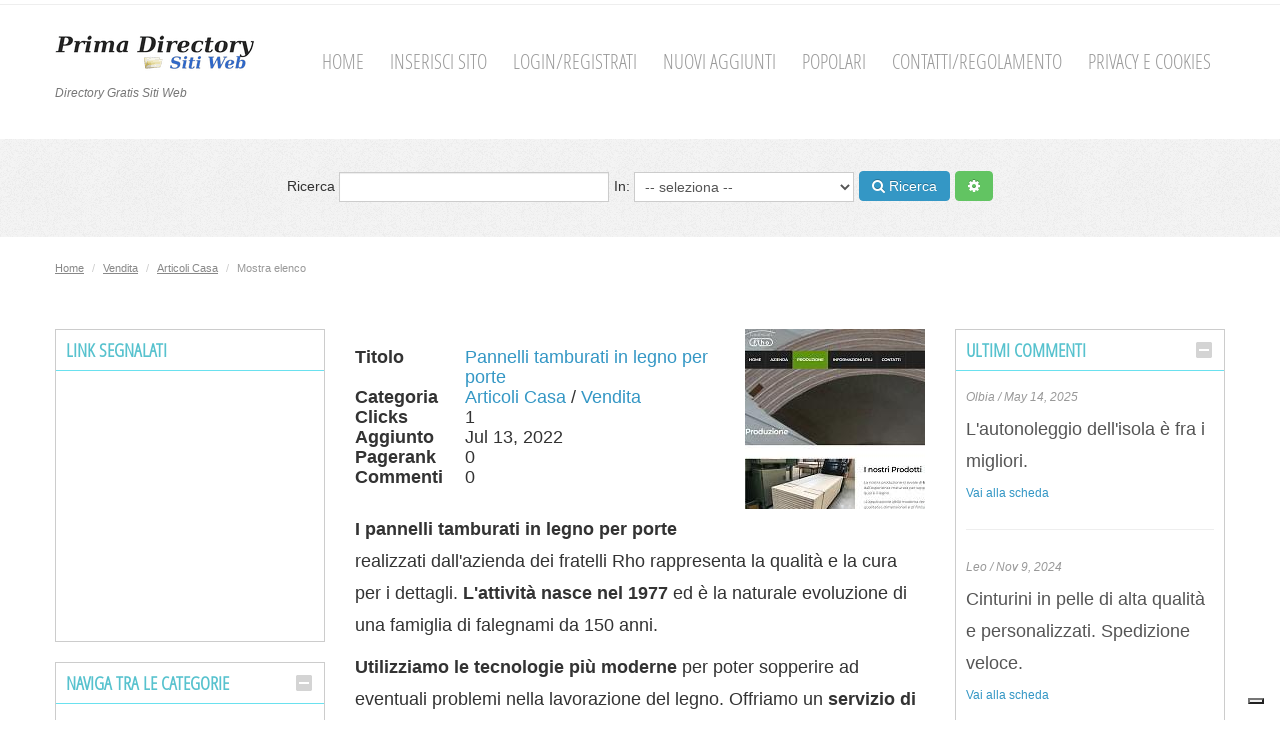

--- FILE ---
content_type: text/html; charset=utf-8
request_url: https://primadirectory.it/Vendita/Articoli-Casa/Pannelli-tamburati-in-legno-per-porte-l3268.html
body_size: 8553
content:
<!DOCTYPE html>
<html lang="en">
	<head>
		<title>Pannelli tamburati in legno per porte : Articoli Casa Siti Internet</title>
		<meta name="google-site-verification" content="eQ2qM6AegJmzFzdQ-qU0gD0zo-V1clw1Nr_TO7YPGXk" />
		<meta name="google-site-verification" content="2546SOb8h_UnkQdbobyhAuHzfeRJeAU5FzX2mPGnusA" />
		<meta charset="UTF-8">
		<meta name="viewport" content="width=device-width, initial-scale=1.0">
		<meta name="description" content="Fratelli Rho realizza pannelli tamburati per porte in modo accurato e con materiali selezionati." />
		<meta name="keywords" content="legno, tamburati, pannelli, evoluzione, naturale, nasce, famiglia, falegnami, utilizziamo, anni, cura, dettagli, porte, portei, realizzati" />
		<meta name="generator" content="eSyndiCat Business Directory Script 3.2.1" />
		<base href="https://primadirectory.it/" />

		

		<!-- HTML5 shim, for IE6-8 support of HTML5 elements -->
		<!--[if lt IE 9]>
			<script src="js/bootstrap/js/shiv.js" type="text/javascript"></script>
		<![endif]-->

		<!-- Fav and touch icons -->
		<link rel="apple-touch-icon-precomposed" sizes="144x144" href="https://primadirectory.it/templates/nova/img/ico/apple-touch-icon-144-precomposed.png">
		<link rel="apple-touch-icon-precomposed" sizes="114x114" href="https://primadirectory.it/templates/nova/img/ico/apple-touch-icon-114-precomposed.png">
		<link rel="apple-touch-icon-precomposed" sizes="72x72" href="https://primadirectory.it/templates/nova/img/ico/apple-touch-icon-72-precomposed.png">
		<link rel="apple-touch-icon-precomposed" href="https://primadirectory.it/templates/nova/img/ico/apple-touch-icon-57-precomposed.png">
		<link rel="shortcut icon" href="https://primadirectory.it/favicon.ico">
		<link rel="canonical" href="https://primadirectory.it/Vendita/Articoli-Casa/Pannelli-tamburati-in-legno-per-porte-l3268.html"/>

		<!-- RSS links inside category and view page -->
					<link rel="alternate" type="application/rss+xml" title="Articoli Casa" href="https://primadirectory.it/feed.php?from=category&amp;id=2310" />
				
		
		
		<script type="text/javascript" src="https://primadirectory.it/js/jquery/jquery.js"></script>
		<script type="text/javascript" src="https://primadirectory.it/js/utils/sessvars.js"></script>
		<link rel="stylesheet" type="text/css" href="https://primadirectory.it/templates/nova/css/iabootstrap.css" />
		<link rel="stylesheet" type="text/css" href="https://primadirectory.it/templates/nova/css/iabootstrap-responsive.css" />
		<script type="text/javascript" src="https://primadirectory.it/templates/nova/js/iabootstrap.min.js"></script>
		<link rel="stylesheet" type="text/css" href="https://primadirectory.it/js/bootstrap/css/font-awesome.min.css" />
		<script type="text/javascript" src="https://primadirectory.it/js/intelli/intelli.js"></script>
		<script type="text/javascript" src="https://primadirectory.it/tmp/cache/intelli.config.js"></script>
		<script type="text/javascript" src="https://primadirectory.it/tmp/cache/intelli.lang.it.js"></script>
		<script type="text/javascript" src="https://primadirectory.it/js/jquery/plugins/flexslider/flexslider.min.js"></script>

			
		<link rel="stylesheet" type="text/css" href="https://primadirectory.it/plugins/fancybox/js/jquery.fancybox.css" />
<link rel="stylesheet" type="text/css" href="https://primadirectory.it/plugins/comments/templates/css/style.css" />


					<style type="text/css">
				/*.nav-main { padding: 19px 0 0; }*/
			</style>
		
		<!--[if lt IE 9]>
			<link rel="stylesheet" type="text/css" href="https://primadirectory.it/templates/nova/css/ie.css"/>
		<![endif]-->

		<!-- CUSTOM STYLES -->
		<link rel="stylesheet" type="text/css" href="https://primadirectory.it/templates/nova/css/user-style.css">


<!-- START IUBENDA Cookie -->
<script type="text/javascript">
var _iub = _iub || [];
_iub.csConfiguration = {"askConsentAtCookiePolicyUpdate":true,"countryDetection":true,"enableLgpd":true,"enableTcf":true,"enableUspr":true,"googleAdditionalConsentMode":true,"lgpdAppliesGlobally":false,"perPurposeConsent":true,"siteId":1164217,"tcfPurposes":{"2":"consent_only","3":"consent_only","4":"consent_only","5":"consent_only","6":"consent_only","7":"consent_only","8":"consent_only","9":"consent_only","10":"consent_only"},"whitelabel":false,"cookiePolicyId":59224290,"lang":"it", "banner":{ "acceptButtonDisplay":true,"closeButtonRejects":true,"customizeButtonDisplay":true,"explicitWithdrawal":true,"listPurposes":true,"position":"bottom","rejectButtonDisplay":true,"showPurposesToggles":true }};
</script>
<script type="text/javascript" src="//cdn.iubenda.com/cs/tcf/stub-v2.js"></script>
<script type="text/javascript" src="//cdn.iubenda.com/cs/tcf/safe-tcf-v2.js"></script>
<script type="text/javascript" src="//cdn.iubenda.com/cs/gpp/stub.js"></script>
<script type="text/javascript" src="//cdn.iubenda.com/cs/iubenda_cs.js" charset="UTF-8" async></script>
<!-- END IUBENDA Cookie -->



<!-- START Adsense Google -->
<script async src="https://pagead2.googlesyndication.com/pagead/js/adsbygoogle.js?client=ca-pub-6188699189314403"
     crossorigin="anonymous"></script>
<!-- FINE Adsense Google -->


	</head>

	<body class="page-view_listing">

		<section class="section section--inventory">
			<div class="container">
                <!--					<ul class="nav nav-pills nav-langs pull-right">
													<li><a href="https://primadirectory.it/Vendita/Articoli-Casa/Pannelli-tamburati-in-legno-per-porte-l3268.html?language=en" title="English">English</a></li>
													<li class="active"><a href="https://primadirectory.it/Vendita/Articoli-Casa/Pannelli-tamburati-in-legno-per-porte-l3268.html?language=it" title="Italiano">Italiano</a></li>
											</ul>
				-->

				
				

				
			</div>
		</section>

		<header class="section section--header">
			<div class="container">
				<div class="brand pull-left">
					<a class="logo" href="https://primadirectory.it/">
													<img src="https://primadirectory.it/uploads/img_7cb7c0a610.png" title="Directory Siti Web Gratis" alt="" />
											</a>
					<p class="slogan">Directory Gratis Siti Web</p>
				</div>

					
		
					<!--__b_8-->
										<!--__b_c_8-->
			
	

		<ul class="level_0 nav nav-pills nav-main pull-right">
								<li class="m_index 
																				">
				<a href="https://primadirectory.it/" 
					 
					 
										>
					Home				</a>
							</li>
											<li class="m_suggest_listing 
																				">
				<a href="suggest-listing.php?cid=0" 
					 
					rel="nofollow" 
										>
					Inserisci sito				</a>
							</li>
											<li class="m_account_register 
																				">
				<a href="login.php" 
					 
					 
										>
					Login/Registrati				</a>
							</li>
											<li class="m_new_listings 
																				">
				<a href="new-listings.html" 
					 
					 
										>
					Nuovi aggiunti				</a>
							</li>
											<li class="m_popular_listings 
																				">
				<a href="popular-listings.html" 
					 
					 
										>
					Popolari				</a>
							</li>
											<li class="m_ContattiRegolamento 
																				">
				<a href="https://primadirectory.it/contatti-regolamento.html" 
					 
					 
										>
					Contatti/Regolamento				</a>
							</li>
											<li class="m_Cookies 
																				">
				<a href="https://primadirectory.it/utilizzo-cookies-primadirectory.html" 
					 
					 
										>
					Privacy e cookies				</a>
							</li>
									
			</ul>


			<!--__e_c_8-->
		
						<!--__e_8-->
			
			</div>
		</header>
			
		

		<section class="section section--light section--search">
			<div class="container">
				<form action="https://primadirectory.it/search.php" method="get" class="form-inline" id="searchFormBar">
					<label>Ricerca
						<input type="text" class="span3" name="what" value="" id="search_input" autocomplete="off">
					</label>
					<label>In:
						<select name="search_category">
							<option value="0">-- seleziona --</option>
															<option value="2308">Vendita</option>
															<option value="2321">Arte</option>
															<option value="2329">Casinò</option>
															<option value="2330">Informazione</option>
															<option value="2331">Intrattenimento</option>
															<option value="2338">Società</option>
															<option value="2345">Turismo</option>
															<option value="2353">Non trovi la Categoria</option>
															<option value="2227">Abbigliamento</option>
															<option value="2234">Annunci</option>
															<option value="2240">Aziende</option>
															<option value="2279">Giochi</option>
															<option value="2280">Internet</option>
															<option value="2291">Salute</option>
															<option value="2303">Sport</option>
													</select>
					</label>

					

					<button type="submit" class="js-top-search-button btn btn-primary" title="Ricerca"><i class="icon-search"></i> Ricerca</button>
					<a href="https://primadirectory.it/search.php?adv=true" class="btn btn-success" title="Ricerca Avanzata"><i class="icon-cog"></i></a>
				</form>
			</div>
		</section>
		
		<!--			<section class="section section--narrow section--light section--alphas">
				<div class="container">
					<div class="alphabetic-search text-center">
																					<a href="https://primadirectory.it/alpha/0-9/" class="btn btn-small">0-9</a>
																												<a href="https://primadirectory.it/alpha/A/" class="btn btn-small">A</a>
																												<a href="https://primadirectory.it/alpha/B/" class="btn btn-small">B</a>
																												<a href="https://primadirectory.it/alpha/C/" class="btn btn-small">C</a>
																												<a href="https://primadirectory.it/alpha/D/" class="btn btn-small">D</a>
																												<a href="https://primadirectory.it/alpha/E/" class="btn btn-small">E</a>
																												<a href="https://primadirectory.it/alpha/F/" class="btn btn-small">F</a>
																												<a href="https://primadirectory.it/alpha/G/" class="btn btn-small">G</a>
																												<a href="https://primadirectory.it/alpha/H/" class="btn btn-small">H</a>
																												<a href="https://primadirectory.it/alpha/I/" class="btn btn-small">I</a>
																												<a href="https://primadirectory.it/alpha/J/" class="btn btn-small">J</a>
																												<a href="https://primadirectory.it/alpha/K/" class="btn btn-small">K</a>
																												<a href="https://primadirectory.it/alpha/L/" class="btn btn-small">L</a>
																												<a href="https://primadirectory.it/alpha/M/" class="btn btn-small">M</a>
																												<a href="https://primadirectory.it/alpha/N/" class="btn btn-small">N</a>
																												<a href="https://primadirectory.it/alpha/O/" class="btn btn-small">O</a>
																												<a href="https://primadirectory.it/alpha/P/" class="btn btn-small">P</a>
																												<a href="https://primadirectory.it/alpha/Q/" class="btn btn-small">Q</a>
																												<a href="https://primadirectory.it/alpha/R/" class="btn btn-small">R</a>
																												<a href="https://primadirectory.it/alpha/S/" class="btn btn-small">S</a>
																												<a href="https://primadirectory.it/alpha/T/" class="btn btn-small">T</a>
																												<a href="https://primadirectory.it/alpha/U/" class="btn btn-small">U</a>
																												<a href="https://primadirectory.it/alpha/V/" class="btn btn-small">V</a>
																												<a href="https://primadirectory.it/alpha/W/" class="btn btn-small">W</a>
																												<a href="https://primadirectory.it/alpha/X/" class="btn btn-small">X</a>
																												<a href="https://primadirectory.it/alpha/Y/" class="btn btn-small">Y</a>
																												<a href="https://primadirectory.it/alpha/Z/" class="btn btn-small">Z</a>
																		</div>
				</div>
			</section>
		-->

					<div class="section section--narrow section--breadcrumbs">
				<div class="container"><div class="breadcrumb-wrapper noprint clearfix">
	<div xmlns:v="http://rdf.data-vocabulary.org/#">
		<ul class="ia-breadcrumb pull-left">
			<li><a href="https://primadirectory.it/" rel="v:url" property="v:title">Home</a> <span class="divider">/</span></li>
												<li typeof="v:Breadcrumb">
						<a href="Vendita.html" rel="v:url" property="v:title">Vendita</a>
						<span class="divider">/</span>
					</li>
																<li typeof="v:Breadcrumb">
						<a href="Vendita/Articoli-Casa.html" rel="v:url" property="v:title">Articoli Casa</a>
						<span class="divider">/</span>
					</li>
																<li class="active">Mostra elenco</li>
									</ul>

		<ul class="unstyled special-icons pull-right">
			
		</ul>
	</div>
</div>
</div>

				

			</div>
		
		<div class="container">
			<div class="js-groupWrapper" data-position="verytop">
				
			</div>
		</div>

		<section id="content" class="section section--content">
			<div class="container">
				<div class="row">
											<div class="js-groupWrapper span3" data-position="left">
								
		
					<!--__b_32-->
												<div class="box " id="block_32" data-id="32">
	<h4 class="box-caption-movable" id="caption_32">
				Link segnalati 
	</h4>

	<div class="box-content box-content-movable" id="content_32">
		
									<!--__b_c_32-->
			<div style="height: 250px; width: 250px; float: center;"><script async src="//pagead2.googlesyndication.com/pagead/js/adsbygoogle.js"></script><!-- Primadirectory 250x250 --><script>
(adsbygoogle = window.adsbygoogle || []).push({});
</script></div>

			<!--__e_c_32-->
		
					
	</div>
</div>
										<!--__e_32-->
			
		
					<!--__b_86-->
												<div class="box  collapsible" id="block_86" data-id="86">
	<h4 class="box-caption-movable" id="caption_86">
				Naviga tra le categorie 
	</h4>

	<div class="box-content box-content-movable collapsible-content" id="content_86">
		
									<!--__b_c_86-->
			<p class="help-block">Quale categoria stai cercando?</p>

<input type="text" class="input-block-level" name="what" value="" id="cat_navigation" autocomplete="off">


		<script type="text/javascript" src="https://primadirectory.it/plugins/categories_quick_navigation/js/index.js"></script>
			<!--__e_c_86-->
		
					
	</div>
</div>
										<!--__e_86-->
			
		
					<!--__b_89-->
												<div class="box no-header " id="block_89" >
						<div class="box-content" id="content_89">
										<!--__b_c_89-->
				<ul class="nav nav-tabs" id="listingsTabs">
		<li class="tab_top active"><a href="#tab-pane_listingsTop" data-toggle="tab">Top</a></li>
		<li class="tab_random"><a href="#tab-pane_listingsRandom" data-toggle="tab">Random</a></li>
	</ul>

	<div class="tab-content" id="listingsTabsContent">
		<div class="tab-pane active" id="tab-pane_listingsTop">
			<div class="ia-wrap">
									<div class="ia-item list">
													<img src="https://primadirectory.it/templates/nova/img/star.png" alt="" /><img src="https://primadirectory.it/templates/nova/img/star.png" alt="" /><img src="https://primadirectory.it/templates/nova/img/star.png" alt="" /><img src="https://primadirectory.it/templates/nova/img/star.png" alt="" /><img src="https://primadirectory.it/templates/nova/img/star.png" alt="" />												<a href="https://primadirectory.it/Aziende/Serramenti-e-infissi/Azienda-Multiservice-fabbro-Milano-l1055.html">Azienda Multiservice fabbro Milano</a>
						<br>
						<span class="text-small"><i class="icon-time icon-gray"></i> May 16, 2017</span>
						<span class="text-small"><i class="icon-folder-open icon-gray"></i> Serramenti e infissi</span>
						<p class="text-small muted">Hai bisogno di un fabbro esperto e di fiducia a Milano? Sappiamo oggi giorno quanto è difficile...</p>
					</div>
									<div class="ia-item list">
													<img src="https://primadirectory.it/templates/nova/img/star.png" alt="" /><img src="https://primadirectory.it/templates/nova/img/star.png" alt="" /><img src="https://primadirectory.it/templates/nova/img/star.png" alt="" /><img src="https://primadirectory.it/templates/nova/img/star.png" alt="" /><img src="https://primadirectory.it/templates/nova/img/star.png" alt="" />												<a href="https://primadirectory.it/Aziende/Edilizia/Polistirolo-Italia-l869.html">Polistirolo Italia</a>
						<br>
						<span class="text-small"><i class="icon-time icon-gray"></i> Feb 24, 2017</span>
						<span class="text-small"><i class="icon-folder-open icon-gray"></i> Edilizia</span>
						<p class="text-small muted"><p>Polistirolo Italia dal 1978, si occupa della produzione e trasformazione di Polistirolo...</p>
					</div>
									<div class="ia-item list">
												<a href="https://primadirectory.it/Turismo/Camping/Rosselba-le-Palme-Isola-d-Elba-l1280.html">Rosselba le Palme Isola d'Elba</a>
						<br>
						<span class="text-small"><i class="icon-time icon-gray"></i> Oct  2, 2017</span>
						<span class="text-small"><i class="icon-folder-open icon-gray"></i> Camping</span>
						<p class="text-small muted">Il villaggio vacanze Rosselba le Palme si trova sull'Isola d'Elba, nella località di Ottone, e...</p>
					</div>
									<div class="ia-item list">
												<a href="https://primadirectory.it/Turismo/Hotel-Alberghi-Motel/Baia-del-Monaco-l1536.html">Baia del Monaco</a>
						<br>
						<span class="text-small"><i class="icon-time icon-gray"></i> Apr 25, 2018</span>
						<span class="text-small"><i class="icon-folder-open icon-gray"></i> Hotel Alberghi Motel</span>
						<p class="text-small muted">Nel cuore della riserva naturale del Parco Nazionale del Gargano, posto direttamente sul mare con...</p>
					</div>
									<div class="ia-item list">
												<a href="https://primadirectory.it/Turismo/Bed-and-Breakfast/Agriturismo-b-and-b-La-Fica-Salento-l1792.html">Agriturismo b&b La Fica Salento</a>
						<br>
						<span class="text-small"><i class="icon-time icon-gray"></i> Oct  8, 2018</span>
						<span class="text-small"><i class="icon-folder-open icon-gray"></i> Bed and Breakfast</span>
						<p class="text-small muted">Agriturismo nel salento e non solo. Alloggia nel nostro bellissimo b&b immerso nel cuore del...</p>
					</div>
									<div class="ia-item list">
												<a href="https://primadirectory.it/Turismo/Turidea-Gestione-affitti-brevi-l2048.html">Turidea - Gestione affitti brevi</a>
						<br>
						<span class="text-small"><i class="icon-time icon-gray"></i> Apr 17, 2019</span>
						<span class="text-small"><i class="icon-folder-open icon-gray"></i> Turismo</span>
						<p class="text-small muted">Turidea si occupa di gestione affitti brevi, ovvero aiuta i proprietari che hanno un appartamento...</p>
					</div>
									<div class="ia-item list">
												<a href="https://primadirectory.it/Aziende/Agenzie-Funebri/Necrologi-Ancona-l2304.html">Necrologi Ancona</a>
						<br>
						<span class="text-small"><i class="icon-time icon-gray"></i> Nov 12, 2019</span>
						<span class="text-small"><i class="icon-folder-open icon-gray"></i> Agenzie Funebri</span>
						<p class="text-small muted">Servizio online di necrologi Ancona. I necrologi sono aggiornati in tempo reale e offrono la...</p>
					</div>
									<div class="ia-item list">
												<a href="https://primadirectory.it/Aziende/Agenzie-immobiliari/Rigenerazione-Urbanistica-l2560.html">Rigenerazione Urbanistica</a>
						<br>
						<span class="text-small"><i class="icon-time icon-gray"></i> Jun 17, 2020</span>
						<span class="text-small"><i class="icon-folder-open icon-gray"></i> Agenzie immobiliari</span>
						<p class="text-small muted"><p>La rigenerazione urbanistica offre la possibilit&agrave; di attribuire un valore agli edifici,...</p>
					</div>
									<div class="ia-item list">
												<a href="https://primadirectory.it/Aziende/Pulizia-e-Ambiente/Pulizie-industriali-Bergamo-l3072.html">Pulizie industriali Bergamo</a>
						<br>
						<span class="text-small"><i class="icon-time icon-gray"></i> Nov 17, 2021</span>
						<span class="text-small"><i class="icon-folder-open icon-gray"></i> Pulizia e Ambiente</span>
						<p class="text-small muted">Per le pulizie industriali a Bergamo italiana servizi garantisce esperienza da oltre 30 anni....</p>
					</div>
							</div>
		</div>
		<div class="tab-pane" id="tab-pane_listingsRandom">
			<div class="ia-wrap">
									<div class="ia-item list">
						<a href="https://primadirectory.it/Società/Scuole-e-Istituzioni/Uniformare-l2917.html" >Uniformare</a> &mdash; <span class="muted">Scuole e Istituzioni</span>
					</div>
							</div>
		</div>
	</div>

			<!--__e_c_89-->
		
						</div>
					</div>
										<!--__e_89-->
			
						</div>
					
											<div class="span6">	
					
						<div class="js-groupWrapper top-blocks" data-position="top">
							
						</div>

						

						<div class="content-wrap">
						
							
							
							

<div class="media ia-item" id="listing-3268">
	<div class="pull-right">
					<a class="pull-left" href="https://primadirectory.it/uploads/thumb_2310-defc27c56c.jpg" rel="ia_lightbox-thumb">
			<img src="https://primadirectory.it/uploads/small_thumb_2310-defc27c56c.jpg" title="Pannelli tamburati in legno per porte" class="media-object" alt="" />
		</a>
	

		
		

	</div>

	<div class="media-body">
		<dl class="dl-horizontal">
										<dt>Titolo</dt>
				<dd><a href="https://fratellirho.it/produzione/" id="l_3268"  class="js-count" data-id="3268"  data-item="listings">Pannelli tamburati in legno per porte</a></dd>
										<dt>Categoria</dt>
				<dd>
																		<a href="https://primadirectory.it/Vendita/Articoli-Casa.html">Articoli Casa</a>
							 / 													<a href="https://primadirectory.it/Vendita.html">Vendita</a>
																						</dd>
										<!---->

							<dt>Clicks</dt>
				<dd>1</dd>
										<dt>Aggiunto</dt>
				<dd>Jul 13, 2022</dd>
										<dt>Pagerank</dt>
				<dd>0</dd>
			
			<dt>Commenti</dt>
<dd>0</dd>
		</dl>
	</div>

	

	<div class="description">
		<p><strong>I pannelli tamburati in legno per porte</strong> realizzati dall&#39;azienda dei fratelli Rho rappresenta la qualit&agrave; e la cura per i dettagli. <strong>L&#39;attivit&agrave; nasce nel 1977</strong> ed &egrave; la naturale evoluzione di una famiglia di falegnami da 150 anni.</p>

<p><strong>Utilizziamo le tecnologie pi&ugrave; moderne</strong> per poter sopperire ad eventuali problemi nella lavorazione del legno. Offriamo un <strong>servizio di calibratura</strong> anche per grossi quantitativi. Per noi &egrave; importante essere un chiaro punto di riferimento per i nostri clienti.</p>

	</div>

	<div class="info-panel">
		<!-- AddThis Button BEGIN -->
		<div class="addthis_toolbox addthis_default_style">
			<a class="addthis_button_facebook_like" fb:like:layout="button_count"></a>
			<a class="addthis_button_tweet"></a>
			<a class="addthis_button_google_plusone" g:plusone:size="medium"></a>
			<a class="addthis_counter addthis_pill_style"></a>
		</div>
		<script type="text/javascript" src="//s7.addthis.com/js/300/addthis_widget.js#username=xa-4c6e050a3d706b83"></script>
		<!-- AddThis Button END -->
	</div>
</div>












						</div>

						

						<div class="content-bottom-blocks">
							<div class="row">
								<div class="js-groupWrapper span3" data-position="user1">
									
								</div>
								<div class="js-groupWrapper span3" data-position="user2">
										
		
					<!--__b_91-->
												<div class="box no-header " id="block_91" >
						<div class="box-content" id="content_91">
										<!--__b_c_91-->
			<div align="center"><script async src="https://pagead2.googlesyndication.com/pagead/js/adsbygoogle.js?client=ca-pub-6188699189314403"
     crossorigin="anonymous"></script><script>
     (adsbygoogle = window.adsbygoogle || []).push({});
</script></div>

			<!--__e_c_91-->
		
						</div>
					</div>
										<!--__e_91-->
			
								</div>
							</div>
						</div>

						<div class="js-groupWrapper bottom-blocks" data-position="bottom">
								
		
					<!--__b_68-->
												<div class="box no-header " id="block_68" >
						<div class="box-content" id="content_68">
										<!--__b_c_68-->
			<div id="comments_container" class="ia-comments">
	<div class="comments">
			</div>

	<div id="error" class="alert alert-danger" style="display:none;"></div>

	<h3>Lascia un commento</h3>
	<div class="comments-form">
								
														<script type="text/javascript">
						sessvars.$.clearMem();
					</script>
										<form action="" method="post" id="comment" class="ia-form">
									<div class="row-fluid">
						<div class="span6">
							<input type="text" class="input-block-level" value="" name="author" size="25" placeholder="Commento autore" />
						</div>
						<div class="span6">
							<input type="text" class="input-block-level" value="" name="email" size="25" placeholder="Email Autore" />
						</div>
					</div>
				
									<div id="comment-rating" class="clearfix" style="margin-bottom: 12px;"></div>
				
				<label for="comment">Commento</label>
				<textarea name="comment" class="input-block-level ckeditor_textarea" rows="6" cols="40" id="comment_form"></textarea>
				<p class="help-block text-right">Caratteri rimanenti.: <input type="text" class="char-counter" id="comment_counter" /></p>

					<div class="captcha-simple" id="captcha">
		<div class="fieldset">
			<div class="content">
				<img id="captcha_image_1" src="https://primadirectory.it/controller.php?plugin=kcaptcha" onclick="$('#captcha_image_1').attr('src', 'https://primadirectory.it/controller.php?plugin=kcaptcha&amp;h=' + Math.random())" title="Clicca sull'immagine per creare un nuovo codice" alt="captcha" style="cursor:pointer; margin-right: 10px;" align="left" />Inserisci le lettere che vedi nell'immagine<br />Clicca sull'immagine per creare un nuovo codice<br /><input type="text" class="span1" name="security_code" size="5" maxlength="5" id="securityCode" />
			</div>
		</div>
	</div>


				<div class="actions">
					<input type="hidden" name="item_id" value="3268" />
					<input type="hidden" name="item_name" value="listings" />
					<input type="submit" id="add_comment" name="add_comment" value="Lascia un commento" class="btn btn-info"/>
				</div>
			</form>
			
		<script type="text/javascript" src="https://primadirectory.it/js/ckeditor/ckeditor.js"></script>
		<script type="text/javascript" src="https://primadirectory.it/js/intelli/intelli.textcounter.js"></script>
		<script type="text/javascript" src="https://primadirectory.it/js/jquery/plugins/jquery.validate.js"></script>
		<script type="text/javascript" src="https://primadirectory.it/plugins/comments/js/frontend/comment-rating.js"></script>
		<script type="text/javascript" src="https://primadirectory.it/plugins/comments/js/frontend/comments.js"></script>
		<link rel="stylesheet" type="text/css" href="https://primadirectory.it/plugins/comments/templates/css/style.css" />
			</div>
</div>
			<!--__e_c_68-->
		
						</div>
					</div>
										<!--__e_68-->
			
		
					<!--__b_69-->
												<div class="box  collapsible" id="block_69" data-id="69">
	<h4 class="box-caption-movable" id="caption_69">
				Vota 
	</h4>

	<div class="box-content box-content-movable collapsible-content" id="content_69">
		
									<!--__b_c_69-->
			
	<div id="comments_ratings"></div><br />

		:&nbsp;<span id="ratings_text">0.00&nbsp;/&nbsp;10&nbsp;(0&nbsp;Voti)</span>

	<input type="hidden" id="item_id" value="3268" />
	<input type="hidden" id="item_name" value="listings" />
	<input type="hidden" id="current_comment_rating" value="" />
	<input type="hidden" id="comment_voted" value="0" />

	
		<script type="text/javascript" src="https://primadirectory.it/plugins/comments/js/frontend/exstars.js"></script>
		<script type="text/javascript" src="https://primadirectory.it/plugins/comments/js/frontend/ratings.js"></script>

			<!--__e_c_69-->
		
					
	</div>
</div>
										<!--__e_69-->
			
						</div>
						
					</div><!-- /.span6 -->
											<div class="js-groupWrapper span3" data-position="right">
								
		
					<!--__b_67-->
												<div class="box  collapsible" id="block_67" data-id="67">
	<h4 class="box-caption-movable" id="caption_67">
				Ultimi Commenti 
	</h4>

	<div class="box-content box-content-movable collapsible-content" id="content_67">
		
									<!--__b_c_67-->
						<div class="media ia-item one-latest-comment-73">		
			<div class="media-body">
				<div class="date text-small">Olbia / May 14, 2025</div>
				<div>
					 L&#39;autonoleggio dell&#39;isola &egrave; fra i migliori. 

				</div>
				<div class="text-small">
											<a href="https://primadirectory.it/Aziende/Trasporti/Noleggio-auto-Olbia-Only-Sardinia-l1615.html">Vai alla scheda</a>
									</div>
			</div>
		</div>
		<hr />			<div class="media ia-item one-latest-comment-72">		
			<div class="media-body">
				<div class="date text-small">Leo / Nov  9, 2024</div>
				<div>
					 Cinturini in pelle di alta qualit&agrave; e personalizzati. Spedizione veloce. 

				</div>
				<div class="text-small">
											<a href="https://primadirectory.it/Vendita/Articoli-da-regalo/Montearancio-Cinturini-in-Pelle-Orologi-l3908.html">Vai alla scheda</a>
									</div>
			</div>
		</div>
		<hr />			<div class="media ia-item one-latest-comment-70">		
			<div class="media-body">
				<div class="date text-small">masterinweb / Feb 21, 2024</div>
				<div>
					 Davvero un ottimo lavoro complimenti 

				</div>
				<div class="text-small">
											<a href="https://primadirectory.it/Salute/Dentisti/Centro-dentale-Zirilli-l3707.html">Vai alla scheda</a>
									</div>
			</div>
		</div>
		<hr />			<div class="media ia-item one-latest-comment-68">		
			<div class="media-body">
				<div class="date text-small">Roberto / Nov  1, 2023</div>
				<div>
					 Sono dei professionisti con un validissimo pacchetto di prodotti, dedicati a webmaster e web...
				</div>
				<div class="text-small">
											<a href="https://primadirectory.it/Aziende/Programmatori-e-Software-house/ScriptNet-Solution-l3583.html">Vai alla scheda</a>
									</div>
			</div>
		</div>
		<hr />			<div class="media ia-item one-latest-comment-67">		
			<div class="media-body">
				<div class="date text-small">Dharmo / Oct 18, 2023</div>
				<div>
					 Le guide per linux sono eccezionali. Le guide per IRC (Internet Relay Chat) sono sublimi e...
				</div>
				<div class="text-small">
											<a href="https://primadirectory.it/Internet/Guide-e-manuali/IRCwebNET-IRC-and-Linux-World-guide-e-tutorials-l2749.html">Vai alla scheda</a>
									</div>
			</div>
		</div>
		<hr />			<div class="media ia-item one-latest-comment-62">		
			<div class="media-body">
				<div class="date text-small">ShellX / Aug  5, 2023</div>
				<div>
					 Sito semplice, intuitivo e pieno di notizie interessanti e ben esposte. Ottimo anche come guida...
				</div>
				<div class="text-small">
											<a href="https://primadirectory.it/Internet/Guide-e-manuali/IRCwebNET-IRC-and-Linux-World-guide-e-tutorials-l2749.html">Vai alla scheda</a>
									</div>
			</div>
		</div>
		<hr />			<div class="media ia-item one-latest-comment-61">		
			<div class="media-body">
				<div class="date text-small">Lorenzo / Mar 29, 2022</div>
				<div>
					 Spedizione veloce, avevo alcuni dubbi e domande, ho avuto subito risposte chiamando...
				</div>
				<div class="text-small">
											<a href="https://primadirectory.it/Vendita/Attrezzature-Sportivo/FFitness-Attrezzatura-Sportiva-Home-Fitness-l3179.html">Vai alla scheda</a>
									</div>
			</div>
		</div>
			
			<!--__e_c_67-->
		
					
	</div>
</div>
										<!--__e_67-->
			
		
					<!--__b_87-->
												<div class="box no-header " id="block_87" >
						<div class="box-content" id="content_87">
										<!--__b_c_87-->
			<ul class="nav nav-tabs" id="categoriesTabs">
			<li class="tab_top active"><a href="#tab-pane_catTop" data-toggle="tab">Top categorie</a></li>
				<li class="tab_popular"><a href="#tab-pane_catPopular" data-toggle="tab">Categorie Popolari</a></li>
	</ul>

<div class="tab-content" id="categoriesTabsContent">
			<div class="tab-pane active" id="tab-pane_catTop">
			<div class="ia-wrap">
									<ul class="nav nav-actions">
													<li><a href="https://primadirectory.it/Abbigliamento.html">Abbigliamento</a></li>
													<li><a href="https://primadirectory.it/Annunci.html">Annunci</a></li>
													<li><a href="https://primadirectory.it/Arte.html">Arte</a></li>
													<li><a href="https://primadirectory.it/Aziende.html">Aziende</a></li>
													<li><a href="https://primadirectory.it/Casinò.html">Casinò</a></li>
													<li><a href="https://primadirectory.it/Giochi.html">Giochi</a></li>
													<li><a href="https://primadirectory.it/Informazione.html">Informazione</a></li>
													<li><a href="https://primadirectory.it/Internet.html">Internet</a></li>
													<li><a href="https://primadirectory.it/Intrattenimento.html">Intrattenimento</a></li>
													<li><a href="https://primadirectory.it/Non-trovi-la-Categoria.html">Non trovi la Categoria</a></li>
											</ul>
							</div>
		</div>
				<div class="tab-pane" id="tab-pane_catPopular">
			<div class="ia-wrap">
									<ul class="nav nav-actions">
													<li><a href="https://primadirectory.it/Aziende.html">Aziende <sup title="Clicks">62267</sup></a></li>
													<li><a href="https://primadirectory.it/Turismo.html">Turismo <sup title="Clicks">33802</sup></a></li>
													<li><a href="https://primadirectory.it/Salute.html">Salute <sup title="Clicks">29555</sup></a></li>
													<li><a href="https://primadirectory.it/Internet.html">Internet <sup title="Clicks">27131</sup></a></li>
													<li><a href="https://primadirectory.it/Vendita.html">Vendita <sup title="Clicks">19891</sup></a></li>
													<li><a href="https://primadirectory.it/Turismo/Hotel-Alberghi-Motel.html">Hotel Alberghi Motel <sup title="Clicks">15362</sup></a></li>
													<li><a href="https://primadirectory.it/Società.html">Società <sup title="Clicks">13668</sup></a></li>
													<li><a href="https://primadirectory.it/Abbigliamento.html">Abbigliamento <sup title="Clicks">12600</sup></a></li>
													<li><a href="https://primadirectory.it/Annunci.html">Annunci <sup title="Clicks">12014</sup></a></li>
													<li><a href="https://primadirectory.it/Aziende/Arredamento.html">Arredamento <sup title="Clicks">11705</sup></a></li>
											</ul>
							</div>
		</div>
	</div>

			<!--__e_c_87-->
		
						</div>
					</div>
										<!--__e_87-->
			
		
					<!--__b_90-->
												<div class="box  collapsible" id="block_90" data-id="90">
	<h4 class="box-caption-movable" id="caption_90">
				Siti Correlati 
	</h4>

	<div class="box-content box-content-movable collapsible-content" id="content_90">
		
									<!--__b_c_90-->
						<div class="ia-item list">
			<a href="https://primadirectory.it/Vendita/Articoli-Casa/VEIU-il-videocitofono-intelligente-l1289.html">VEIU - il videocitofono intelligente</a>
		</div>
			<div class="ia-item list">
			<a href="https://primadirectory.it/Vendita/Articoli-Casa/Uragano-360-l1034.html">Uragano 360</a>
		</div>
			<div class="ia-item list">
			<a href="https://primadirectory.it/Vendita/Articoli-Casa/Tempus-Doni-l844.html">Tempus Doni</a>
		</div>
			<div class="ia-item list">
			<a href="https://primadirectory.it/Vendita/Articoli-Casa/Tappezzeria-Milano-l3008.html">Tappezzeria Milano</a>
		</div>
			<div class="ia-item list">
			<a href="https://primadirectory.it/Vendita/Articoli-Casa/Sunflower-Country-Candles-and-Gifts-l3584.html">Sunflower Country Candles and Gifts</a>
		</div>
	
			<!--__e_c_90-->
		
					
	</div>
</div>
										<!--__e_90-->
			
						</div>
									</div><!-- /.row -->
			</div><!-- /.container -->
		</section>

		
		
		<footer class="section section--narrow section--dark section--footer">
			<div class="container">
				

				<div class="row">
					<div class="span4"></div>
					<div class="span8">
						
						&copy; 2015 Powered by Primadirectory.it
					</div>
				</div>

				
			</div>
		</footer>

		<div id="backToTop"><a href="#"><i class="icon-chevron-up"></i><br>Superiore</a></div>

		<noscript>
			<div class="js_notification">Devi abilitare JavaScript nel tuo browser. </div>
		</noscript>

		<!-- thumbs preview start -->
		<div class="thumb">
			<div class="loading" style="display: none;"><img src="https://primadirectory.it/templates/nova/img/ajax-loader.gif" class="spinner" alt="" /></div>
		</div>
		<!-- thumbs preview end -->

		

		<!-- include mandatory javascript files -->
		
		<script type="text/javascript" src="https://primadirectory.it/js/intelli/intelli.minmax.js"></script>
		<script type="text/javascript" src="https://primadirectory.it/js/intelli/intelli.common.js"></script>
		<script type="text/javascript" src="https://primadirectory.it/js/frontend/footer.js"></script>
		<script type="text/javascript" src="https://primadirectory.it/templates/nova/js/app.js"></script>

		<script type="text/javascript">
						intelli.lang = intelli.lang['it'];
		</script>

		
		<img src="cron.php" width="1" height="1" alt="" style="display:none">
			
		<script type="text/javascript" src="https://primadirectory.it/js/utils/syntaxhighlighter/js/core-min.js"></script>
		<link rel="stylesheet" type="text/css" href="https://primadirectory.it/js/utils/syntaxhighlighter/css/shCore-min.css" />
		<link rel="stylesheet" type="text/css" href="https://primadirectory.it/js/utils/syntaxhighlighter/css/shCoreDefault-min.css" />
		<link rel="stylesheet" type="text/css" href="https://primadirectory.it/js/utils/syntaxhighlighter/css/shThemeDefault-min.css" />

<script type="text/javascript">
<!--
SyntaxHighlighter.autoloader(
	['applescript', 'js/utils/syntaxhighlighter/js/shBrushAppleScript-min.js'],
	['actionscript3 as3', 'js/utils/syntaxhighlighter/js/shBrushAS3-min.js'],
	['bash shell', 'js/utils/syntaxhighlighter/js/shBrushBash-min.js'],
	['coldfusion cf', 'js/utils/syntaxhighlighter/js/shBrushColdFusion-min.js'],
	['c# c-sharp csharp', 'js/utils/syntaxhighlighter/js/shBrushCSharp-min.js'],
	['cpp c', 'js/utils/syntaxhighlighter/js/shBrushCpp-min.js'],
	['css', 'js/utils/syntaxhighlighter/js/shBrushCss-min.js'],
	['java', 'js/utils/syntaxhighlighter/js/shBrushJava-min.js'],
	['js jscript javascript', 'js/utils/syntaxhighlighter/js/shBrushJScript-min.js'],
	['objective-c objc cocoa', 'js/utils/syntaxhighlighter/js/shBrushObjC-min.js'],
	['perl pl', 'js/utils/syntaxhighlighter/js/shBrushPerl-min.js'],
	['php', 'js/utils/syntaxhighlighter/js/shBrushPhp-min.js'],
	['text plain', 'js/utils/syntaxhighlighter/js/shBrushPlain-min.js'],
	['py python', 'js/utils/syntaxhighlighter/js/shBrushPython-min.js'],
	['rails ror ruby', 'js/utils/syntaxhighlighter/js/shBrushRuby-min.js'],
	['sql', 'js/utils/syntaxhighlighter/js/shBrushSql-min.js'],
	['vb vbnet', 'js/utils/syntaxhighlighter/js/shBrushVb-min.js'],
	['xml xhtml xslt html', 'js/utils/syntaxhighlighter/js/shBrushXml-min.js']
);
SyntaxHighlighter.defaults['auto-links'] = true;
SyntaxHighlighter.defaults['toolbar'] = false;
SyntaxHighlighter.all();
-->
</script>
	
		<script type="text/javascript" src="https://primadirectory.it/plugins/fancybox/js/jquery.fancybox.pack.js"></script>

	
		<script>
  (function(i,s,o,g,r,a,m){i['GoogleAnalyticsObject']=r;i[r]=i[r]||function(){
  (i[r].q=i[r].q||[]).push(arguments)},i[r].l=1*new Date();a=s.createElement(o),
  m=s.getElementsByTagName(o)[0];a.async=1;a.src=g;m.parentNode.insertBefore(a,m)
  })(window,document,'script','//www.google-analytics.com/analytics.js','ga');

  ga('create', 'UA-56098211-1', 'auto');
  ga('send', 'pageview');

</script>

		<script type="text/javascript" src="https://primadirectory.it/plugins/contacts/js/frontend/contacts.js"></script>
				
	
										

		<script type="text/javascript" src="https://primadirectory.it/plugins/displayurl/js/frontend/display_url.js"></script>

		
		<script type="text/javascript" src="https://primadirectory.it/js/frontend/view-listing.js"></script>
		<script type="text/javascript" src="https://primadirectory.it/plugins/additional_options/js/frontend/index.js"></script>
		<script type="text/javascript">
	var account_id = 0;
	var logged = 0;
// ------------------- 

	$(document).ready(function()
	{
		$('a[rel^="ia_lightbox"]').fancybox(
		{
			nextEffect: 'elastic',
			prevEffect: 'elastic',
			openEffect: 'fade',
			closeEffect: 'fade',
			nextSpeed: 'fast',
			prevSpeed: 'fast',
			openSpeed: 'fast',
			closeSpeed: 'fast'
		});
	});
	</script>
	</body>

</html>

--- FILE ---
content_type: text/html; charset=utf-8
request_url: https://www.google.com/recaptcha/api2/aframe
body_size: 266
content:
<!DOCTYPE HTML><html><head><meta http-equiv="content-type" content="text/html; charset=UTF-8"></head><body><script nonce="UzONwhIsVLZ7sxi88pHowQ">/** Anti-fraud and anti-abuse applications only. See google.com/recaptcha */ try{var clients={'sodar':'https://pagead2.googlesyndication.com/pagead/sodar?'};window.addEventListener("message",function(a){try{if(a.source===window.parent){var b=JSON.parse(a.data);var c=clients[b['id']];if(c){var d=document.createElement('img');d.src=c+b['params']+'&rc='+(localStorage.getItem("rc::a")?sessionStorage.getItem("rc::b"):"");window.document.body.appendChild(d);sessionStorage.setItem("rc::e",parseInt(sessionStorage.getItem("rc::e")||0)+1);localStorage.setItem("rc::h",'1768877868746');}}}catch(b){}});window.parent.postMessage("_grecaptcha_ready", "*");}catch(b){}</script></body></html>

--- FILE ---
content_type: application/javascript; charset=utf-8
request_url: https://cs.iubenda.com/cookie-solution/confs/js/59224290.js
body_size: -244
content:
_iub.csRC = { consApiKey: 'CmpR10h3stPDo1cBteMvJkx1bV8UuHsN', showBranding: false, publicId: '871ebd65-6db6-11ee-8bfc-5ad8d8c564c0', floatingGroup: false };
_iub.csEnabled = true;
_iub.csPurposes = [5,4,1];
_iub.cpUpd = 1744276854;
_iub.csT = 0.05;
_iub.googleConsentModeV2 = true;
_iub.totalNumberOfProviders = 5;


--- FILE ---
content_type: application/javascript
request_url: https://primadirectory.it/plugins/categories_quick_navigation/js/index.js
body_size: 155
content:
$(function()
{
	$.ajaxSetup({async: false});

	$("#cat_navigation").typeahead(
	{
		source: function (query, process)
		{
			categories = {};

			return $.ajax(
			{
				url: intelli.config.esyn_url + 'ajax.php',
				type: 'get',
				dataType: 'json',
				displayField: 'title',
				data:  { action: 'catsfilter', q: query },
				success: function (data)
				{
					var display = [];

					if (typeof data != 'undefined')
					{
						$.each(data, function (i, category)
						{
							categories[category.title] = category;
							display.push(category.title);
						});

						process(display);
					}

					return false;
				}
			});
		},

		updater: function (item)
		{
			if (item)
			{
				window.location.href = categories[item].path;
			}
		}
	});

	$.ajaxSetup({async: true});

});

--- FILE ---
content_type: application/javascript
request_url: https://primadirectory.it/templates/nova/js/app.js
body_size: 439
content:
jQuery(document).ready(function($) {

	// inventory menu dropdown
	$('.nav-login .dropdown-menu input, .nav-login .dropdown-menu label, .nav-login .dropdown-menu a').click(function(e)
	{
		e.stopPropagation();
	});
	$('.nav-login .dropdown-menu .close').click(function()
	{
		$(this).closest('.dropdown-menu').hide();
		return false;
	});

	// Sponsored box slider
	if($('.slider-box').length > 0)
	{
		$('.slider-box').flexslider({
			animation: 'slide',
			controlNav: false
		});
	}

	// toolbar for listings
	if($('.ia-item .toolbar').length > 0) {
		$('.ia-item .toolbar .toolbar-toggle').click(function()
		{
			$(this).next().toggle();
			$('i', this).toggleClass('icon-gray');

			return false;
		});
	}

	// ia-item tile hovering effect
	if($('.ia-item.tile').length > 0) {
		$('.ia-item.tile .tile-body').hover(
			function() {
				var itemLink = $('a', this).attr('href');

				$('.description:not(.regular)', this).stop().animate({
					top: '0'
				}, 'fast');

				$(this).click(function(){
					window.location = itemLink;
				});
			},
			function() {
				var itemLink = $('a', this).attr('href');

				$('.description:not(.regular)', this).stop().animate({
					top: '140px'
				}, 'fast');
			}
		);
	}

	// back to top button
	var scroll_timer,
    	displayed = false,
    	$message = $('#backToTop'),
    	$window = $(window),
    	top = $(document.body).children(0).position().top;

    $window.scroll(function () {
        window.clearTimeout(scroll_timer);
        scroll_timer = window.setTimeout(function () {
            if($window.scrollTop() <= top)
            {
                displayed = false;
                $message.fadeOut(500);
            }
            else if(displayed == false)
            {
                displayed = true;
                $message.stop(true, true).show().click(function () { $message.fadeOut(500); });
            }
        }, 100);
    });

    $('a', $message).click(function () {
    	$('html, body').animate({scrollTop:0}, 'fast');
    	return false;
    });
});